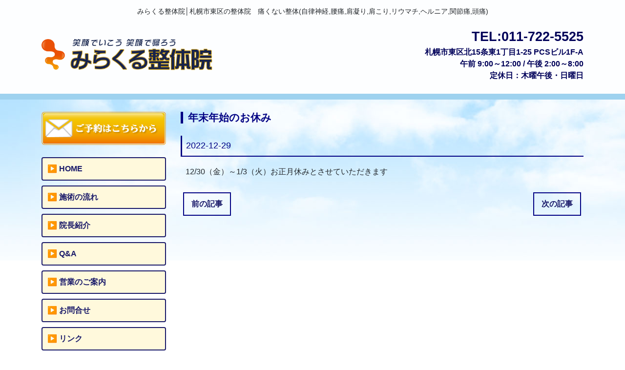

--- FILE ---
content_type: text/html; charset=UTF-8
request_url: https://miracle-sap.com/news.php?id=96
body_size: 9484
content:
<!DOCTYPE html>
<html lang="ja">
<head>
    <meta charset="UTF-8">
    <meta name="viewport" content="width=device-width, initial-scale=1.0">
    <meta http-equiv="X-UA-Compatible" content="ie=edge">
    <title>札幌 東区・整体【みらくる整体院】腰痛・肩凝り・自律神経／痛くない整体</title>
    <meta name="description" content="札幌市東区「みらくる整体院」整体,治療,自律神経,腰痛,肩凝り,肩こり,痛くない,リウマチ,ヘルニア,関節痛,頭痛,骨盤矯正,器質的疾患などの症状は、押さない,揉まない,バキボキしない,ふしぎな整体院、みらくる整体院にお任せ下さい。">
    <meta name="keywords" content="みらくる整体院,整体,治療,札幌,北区,整体院,自律神経,腰痛,肩凝り,肩こり,痛くない,リウマチ,ヘルニア,関節痛,頭痛,骨盤矯正,器質的疾患,押さない,揉まない,東区">

    <!-- Google / Search Engine Tags -->
    <meta itemprop="name" content="みらくる整体院：札幌 東区・整体【みらくる整体院】腰痛・肩凝り・自律神経／痛くない整体">
    <meta itemprop="description" content="札幌市東区「みらくる整体院」整体,治療,自律神経,腰痛,肩凝り,肩こり,痛くない,リウマチ,ヘルニア,関節痛,頭痛,骨盤矯正,器質的疾患などの症状は、押さない,揉まない,バキボキしない,ふしぎな整体院、みらくる整体院にお任せ下さい。">
    <meta itemprop="image" content="http://www.miracle-sap.com/img/ScreenShot.png">

    <!-- Facebook Meta Tags -->
    <meta property="og:url" content="http://www.miracle-sap.com/">
    <meta property="og:type" content="website">
    <meta property="og:title" content="みらくる整体院：札幌 東区・整体【みらくる整体院】腰痛・肩凝り・自律神経／痛くない整体">
    <meta property="og:description" content="札幌市東区「みらくる整体院」整体,治療,自律神経,腰痛,肩凝り,肩こり,痛くない,リウマチ,ヘルニア,関節痛,頭痛,骨盤矯正,器質的疾患などの症状は、押さない,揉まない,バキボキしない,ふしぎな整体院、みらくる整体院にお任せ下さい。">
    <meta property="og:image" content="http://www.miracle-sap.com/img/ScreenShot.png">

    <!-- Twitter Meta Tags -->
    <meta name="twitter:card" content="summary_large_image">
    <meta name="twitter:title" content="みらくる整体院：札幌 東区・整体【みらくる整体院】腰痛・肩凝り・自律神経／痛くない整体">
    <meta name="twitter:description" content="札幌市東区「みらくる整体院」整体,治療,自律神経,腰痛,肩凝り,肩こり,痛くない,リウマチ,ヘルニア,関節痛,頭痛,骨盤矯正,器質的疾患などの症状は、押さない,揉まない,バキボキしない,ふしぎな整体院、みらくる整体院にお任せ下さい。">
    <meta name="twitter:image" content="http://www.miracle-sap.com/img/ScreenShot.png">

    <script src="js/jquery-2.2.4.js"></script>
    <link rel="stylesheet" href="css/bootstrap.min.css">
    <link rel="stylesheet" href="css/style.css?ver=1762144239">
    <script src="js/bootstrap.min.js"></script>
    <script src="js/common.js"></script>

    <!-- Global site tag (gtag.js) - Google Analytics -->
    <script async src="https://www.googletagmanager.com/gtag/js?id=G-JPQ7KHP02C"></script>
    <script>
        window.dataLayer = window.dataLayer || [];
        function gtag(){dataLayer.push(arguments);}
        gtag('js', new Date());
        gtag('config', 'G-JPQ7KHP02C');
    </script>
<!-- FooTable -->
<script src="js/footable.min.js"></script>
<link rel="stylesheet" href="css/footable.standalone.min.css">
<!-- FooTable -->
<script>
        jQuery(function($){
            $('.table').footable({
                "empty":"該当するデーターがありません"
            });
        });
</script>
</head>
<body>
            <header>
            <div class="container">
                <div class="row">
                    <div class="col-md-12">
                        <h1>みらくる整体院│札幌市東区の整体院　痛くない整体(自律神経,腰痛,肩凝り,肩こり,リウマチ,ヘルニア,関節痛,頭痛)</h1>
                    </div>
                </div>
                <div class="row">
                    <div class="col-md-4">
                        <a href="index.php"><img src="img/header_logo_new.png" alt="みらくる整体" class="header_logo"></a>
                    </div>
                    <div class="col-md-8 header-info">
                        <span class="tel">TEL:011-722-5525</span><br>
                        <span class="address">札幌市東区北15条東1丁目1-25&nbsp;PCSビル1F-A</span><br>
                        <span class="time">午前&nbsp;9:00～12:00&nbsp;/&nbsp;午後&nbsp;2:00～8:00</span><br>
                        <span class="holiday">定休日：木曜午後・日曜日</span><br>
                    </div>
                </div>
            </div>
        </header>
    <div class="content_body">
        <div class="container">
            <!--
            <div class="row">
                <div class="col-md-12">
                    <img src="img/main_img1.png">
                </div>
            </div>
            -->
            <div class="row">
                <!-- Main -->
                <div class="col-md-9 order-md-2">
                    <div class="main-content">
                        <h2>年末年始のお休み</h2>
                        <h3>2022-12-29</h3>
                        <p>
                            12/30（金）～1/3（火）お正月休みとさせていただきます                        </p>
                                            </div>
                    <div class="row">
                        <div class="col-md-4 prev-area">
                            <a href='news.php?id=95' class='a-btn'>前の記事</a>                        </div>
                        <div class="col-md-4"></div>
                        <div class="col-md-4 next-area">
                            <a href='news.php?id=97' class='a-btn'>次の記事</a>                        </div>
                    </div>
                </div>
                <!-- Main -->
                        <!-- Side -->
        <div class="col-md-3 order-md-1">
            <div class="side-block">
                <a href="inquiry.php"><img src="img/toform_a.png" alt="ご予約はこちらから"></a>
            </div>
            <div class="side-block">
                <ul class="side_menu">
                    <li><a href="index.php">HOME</a></li>
                    <li><a href="treatment.php">施術の流れ</a></li>
                    <li><a href="maeda.php">院長紹介</a></li>
                    <li><a href="qa.php">Q&A</a></li>
                    <li><a href="guide.php">営業のご案内</a></li>
                    <li><a href="inquiry.php">お問合せ</a></li>
                    <li><a href="link.php">リンク</a></li>
                </ul>
            </div>
            <div class="side-block">
                <div class="voice">
                    <img src="img/voice_index.jpg" alt="喜びの声">
                    <ul class="voice_list">
                        <li><a href="allvoice.php?id=1">腰痛</a></li>
                        <li><a href="allvoice.php?id=2">首・肩</a></li>
                        <li><a href="allvoice.php?id=3">膝・股関節</a></li>
                        <li><a href="allvoice.php?id=0">その他</a></li>
                    </ul>
                </div>
            </div>
            <div class="side-block">
                <a href="http://miraclemac.blog21.fc2.com/" target="_blank"><img src="img/blog_banner_a.png" alt="院長ブログ「僕と家族と整体と」"></a>
            </div>
        </div>
        <!-- Side -->
            </div>
        </div>
    </div>
        <footer>
        <div class="container">
            <div class="row">
                <div class="col-md-4">
                    <img src="img/footer_info_new3.png" alt="みらくる整体院">
                </div>
                <div class="col-md-2 footer-menu">
                    <ul>
                        <li><a href="index.php">Home</a></li>
                        <li><a href="treatment.php">施術のながれ</a></li>
                        <li><a href="qa.php">Q&amp;A</a></li>
                        <li><a href="guide.php">営業の案内</a></li>
                        <li><a href="inquiry.php">お問い合わせ</a></li>
                        <li><a href="link.php">リンク</a></li>
                    </ul>
                </div>
                <div class="col-md-6 footer-voice">
                    <ul>
                        <li><a href="allvoice.php?id=1">腰痛</a></li>
                        <li><a href="allvoice.php?id=2">首・肩</a></li>
                        <li><a href="allvoice.php?id=3">膝・股関節</a></li>
                        <li><a href="allvoice.php?id=0">その他</a></li>
                    </ul>
                </div>
            </div>
        </div>
    </footer>
</body>
</html>


--- FILE ---
content_type: text/css
request_url: https://miracle-sap.com/css/style.css?ver=1762144239
body_size: 4783
content:
@charset "UTF-8";

img{
    width:100%;
}

a{
    font-weight: bold;
    color:#191969;
}

a>img:hover{ opacity: 0.7; }

p{
    line-height: 2em;
    padding:0 10px;
}

/* header */
header{
    background-color: #fdfeff;
    border-bottom:solid 12px #9ed2ef;
    padding:0 0 25px 0;
}

.header-info{
    text-align: right;
    font-weight: bold;
    color:#000059;
}

span.tel{ font-size:1.7em; }

.header_logo{ padding:25px 0 0 0; }

/* header */

/* Hタグ */
h1{ font-size:0.9em; text-align: center; padding:15px 0;}
h2{
    font-size:1.3em;
    font-weight: bold;
    color:#000083;
    border-left:solid 5px #000083;
    padding: 0 0 0 10px;
    margin:25px 0 15px 0;
}
h3{
    font-size:1.1em;
    font-weight: normal;
    border-left: #000083 3px solid;
    border-bottom: #000083 2px solid;
    color:#000083;
    padding:10px 8px;
    margin:25px 0 15px 0;
}
h4{}
h5{}
/* Hタグ */

/* top info */
.top_info{
    background-image: url(../img/wood.jpg);
    background-repeat: repeat-x;
    padding:20px;
}
.info_body{
    background-color: #ffffff;
    border-radius: 6px;
    padding: 15px 20px;
    margin: 20px;
    font-weight: bold;
    font-size:1.1em;
}
/* top info */

/* content-body */
.content_body{
    background-image: url(../img/main-content-bg.jpg);
    background-repeat: repeat-x;
}
/* content-body */

/* CSSボタン */
.btn-gradient-3d-orange {
  display: inline-block;
  padding: 0.5em 1em;
  text-decoration: none;
  border-radius: 4px;
  color: #ffffff;
  background-image: linear-gradient(#FFC107 0%, #ff8b5f 100%);
  box-shadow: 0px 2px 2px rgba(0, 0, 0, 0.29);
  border-bottom: solid 3px #c58668;
}

.btn-gradient-3d-orange:active {
  -webkit-transform: translateY(4px);
  transform: translateY(4px);
  box-shadow: 0px 0px 1px rgba(0, 0, 0, 0.2);
  border-bottom: none;
}
/* CSSボタン */

ul.top_list li{
    font-weight: bold;
    padding:3px 0;
}

/* side block */
.side-block{ margin:25px 0; }
.voice{
    background-color: #f2b15273;
    padding:15px 0 20px 0;
}

.side_menu{
    list-style: none;
    padding:0 0 0 0;
}

ul.side_menu a{
	display: block;
	background-color: #fff9dc;
    padding: 10px;
    margin: 10px 0;
    border-radius: 4px;
    border:2px solid #191969;
}

.side_menu a:before{
    content:"▶ ";
}

.voice_list{ list-style: none; }
.voice_list li{ padding:5px 0; }
.voice_list li:before{ content:"▶ "; }



.symptoms_icon{ width:24%; }
/* side block */

/* footer */
footer{
    padding:45px 0;
    background-color: #9fd2ef;
}
/* footer */

/* googleMAP */
iframe{ width: 100%; }
/* googleMAP */

/* linkPage */
.link{
    display: inline-block;
    border:1px solid #666666;
    margin: 10px 0;
}
/* linkPage */

/* inquiry */
.submit_area{ text-align: center; }

input[type=text],textarea{
    width: 100%;
    /* border-radius: 5px; */
    padding:10px;
}

.require{ color:#ff8b5f; }

.submit-btn{
  display: inline-block;
  border:none;
  border-radius: 5px;
  background-color: rgb(196, 112, 35);
  padding: 10px 18px;
  text-align: center;
  color: white;
  font-weight: bold;
}

.submit-btn:hover{
  background-color: rgb(226, 122, 25);
}
/* inquiry */

/* btn */
.center_btn_area{ text-align: center; }
.a-btn{
    display:inline-block;
    border: #000083 solid 2px;
    padding:10px 15px;
}
.a-btn:hover{
    background-color: #000083;
    color:#ffffff;
    text-decoration: none;
}
/* btn */

/* news */
.next-area{ text-align: right; padding:10px 20px 35px 20px;}
.prev-area{ text-align: left; padding:10px 20px 35px 20px;}
/* news */

.news_table{ display: block; }
/* news */

/* voice */
.bfaf-area{
    padding: 20px 0 35px 0;
}
/* voice */

/* calender */
table.open {
    width: 100%;
    table-layout: fixed;
}
table.open th {
    background: #EEEEEE;
}
table.open th,
table.open td {
    border: 1px solid #CCCCCC;
    text-align: center;
    padding: 5px;
}
.full{
    background-color:#d4f5b3;
}
.half{
    background-color:#ba9acf;
}
.off{
    background-color:#ffa7da;
}
/* calender */

/* smart phone */
@media screen and (max-width: 440px){
    .header-info{
        text-align: center;
    }
    .symptoms_icon{ width:49%; }
    .header_logo{ padding:0 0 0 0; }

    /* news */
    .next-area{ text-align: center; padding:10px 0;}
    .prev-area{ text-align: center; padding:10px 0;}
    /* news */

    .footer-menu, .footer-voice{
        text-align: center;
        padding:15px 0;
    }

    .footer-menu ul, .footer-voice ul{
        list-style: none;
        padding:0;
        margin:0;
    }

    .footer-menu ul li, .footer-voice ul li{
        padding:0;
        margin:0;
    }

}


--- FILE ---
content_type: application/javascript
request_url: https://miracle-sap.com/js/common.js
body_size: 207
content:
$(function () {
    $('.navToggle').click(function () {
        $(this).toggleClass('active');
        if ($(this).hasClass('active')) {
            $('.globalMenuSp').addClass('active');
        } else {
            $('.globalMenuSp').removeClass('active');
        }
    });
});
